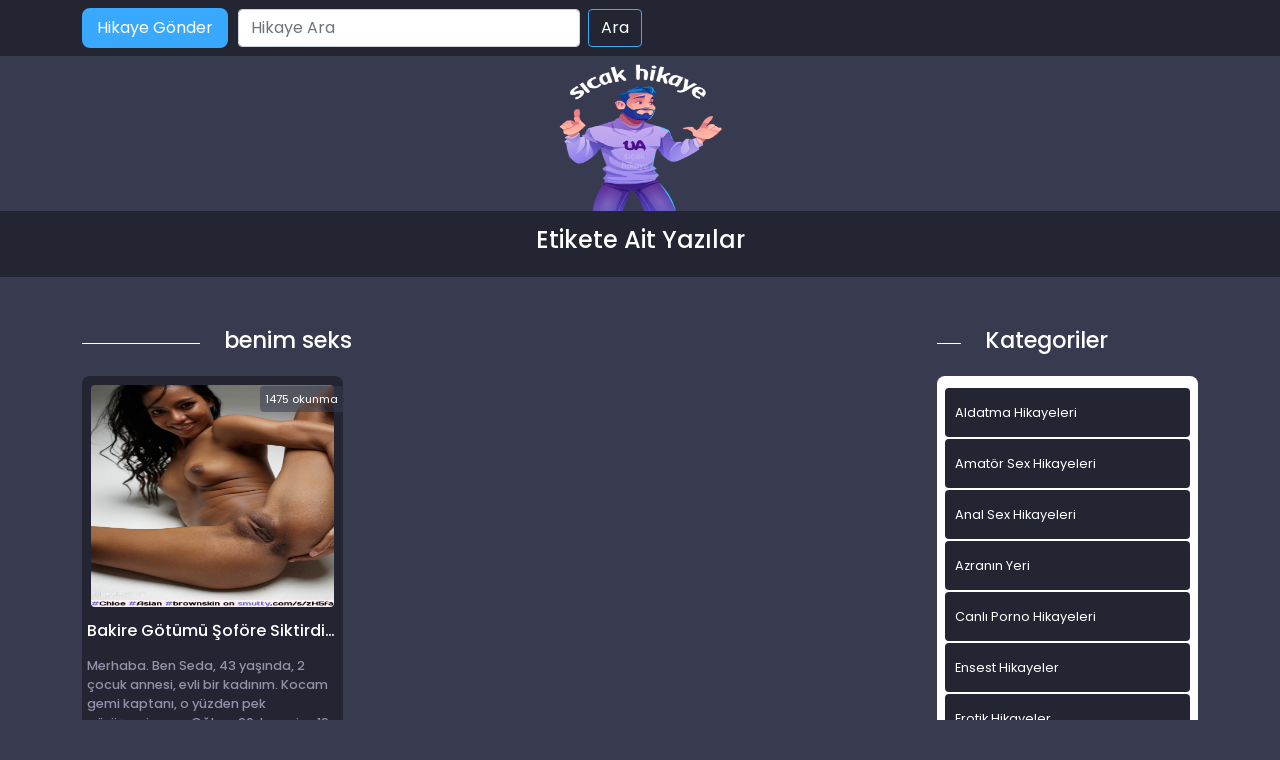

--- FILE ---
content_type: text/html; charset=UTF-8
request_url: http://www.hikayeadult.com/etiket/benim-seks/
body_size: 7648
content:
<!DOCTYPE html>
<html itemscope="" itemtype="http://schema.org/WebPage" lang="tr">
<head>
	<meta charset="utf-8"/> 
	<meta name="viewport" content="width=device-width, minimum-scale=1.0, initial-scale=1.0, maximum-scale=1.0, user-scalable=no" />
	<meta name="viewport" content="width=device-width, initial-scale=1">
	<meta http-equiv="X-UA-Compatible" content="IE=edge">
	<meta name="owner" content="UA">
	<meta name="author" content="UA">
	<meta name="publisher" content="https://www.hikayeadult.com">
	<link rel="stylesheet" href="http://www.hikayeadult.com/wp-content/themes/hikaye/css/bootstrap.min.css" type="text/css" media="screen" />
	<link rel="stylesheet" href="http://www.hikayeadult.com/wp-content/themes/hikaye/style.css" type="text/css" media="screen" />
	<link rel="alternate" type="application/rss+xml" title="RSS 2.0" href="http://www.hikayeadult.com/feed/" />
	<link rel="alternate" type="text/xml" title="RSS .92" href="http://www.hikayeadult.com/feed/rss/" />
	<link rel="alternate" type="application/atom+xml" title="Atom 0.3" href="http://www.hikayeadult.com/feed/atom/" />
	<link rel="pingback" href="http://www.hikayeadult.com/xmlrpc.php" />
	<link rel="profile" href="https://gmpg.org/xfn/11" />
	<link rel="preconnect" href="https://fonts.gstatic.com">
	<link rel="shortcut icon" href="http://www.hikayeadult.com/wp-content/themes/hikaye/resimler/ua-favicon.png">
	<link href="https://fonts.googleapis.com/css2?family=Poppins:wght@200;300;400;500;600;700;800;900&display=swap" rel="stylesheet">
	<script src="http://www.hikayeadult.com/wp-content/themes/hikaye/js/bootstrap.min.js"></script>
	<meta name="theme-color" content="#ffffff">
	<!-- Global site tag (gtag.js) - Google Analytics -->
<script async src="https://www.googletagmanager.com/gtag/js?id=UA-180796177-1"></script>
<script>
  window.dataLayer = window.dataLayer || [];
  function gtag(){dataLayer.push(arguments);}
  gtag('js', new Date());

  gtag('config', 'G-GJE9FJYPG4');
</script>
	<title>benim seks</title>

		<!-- All in One SEO Pro 4.1.0.2 -->
		<link rel="canonical" href="http://www.hikayeadult.com/etiket/benim-seks/" />
		<meta property="og:site_name" content="Sex Hikayeleri - sikiş, seks, porno hikayeler, ensest hikaye »" />
		<meta property="og:type" content="article" />
		<meta property="og:title" content="benim seks" />
		<meta property="og:url" content="http://www.hikayeadult.com/etiket/benim-seks/" />
		<meta name="twitter:card" content="summary_large_image" />
		<meta name="twitter:site" content="@coolasuman" />
		<meta name="twitter:domain" content="www.hikayeadult.com" />
		<meta name="twitter:title" content="benim seks" />
		<script type="application/ld+json" class="aioseo-schema">
			{"@context":"https:\/\/schema.org","@graph":[{"@type":"WebSite","@id":"http:\/\/www.hikayeadult.com\/#website","url":"http:\/\/www.hikayeadult.com\/","name":"Sex Hikayeleri - siki\u015f, seks, porno hikayeler, ensest hikaye","publisher":{"@id":"http:\/\/www.hikayeadult.com\/#person"}},{"@type":"Person","@id":"http:\/\/www.hikayeadult.com\/#person","name":"admin","image":{"@type":"ImageObject","@id":"http:\/\/www.hikayeadult.com\/etiket\/benim-seks\/#personImage","url":"http:\/\/2.gravatar.com\/avatar\/bc12167a1a5b663964405ef4b39a5210?s=96&d=mm&r=g","width":"96","height":"96","caption":"admin"},"sameAs":["https:\/\/twitter.com\/coolasuman"]},{"@type":"BreadcrumbList","@id":"http:\/\/www.hikayeadult.com\/etiket\/benim-seks\/#breadcrumblist","itemListElement":[{"@type":"ListItem","@id":"http:\/\/www.hikayeadult.com\/#listItem","position":"1","item":{"@id":"http:\/\/www.hikayeadult.com\/#item","name":"Home","description":"Ger\u00e7ek sex hikayeleri, ya\u015fanm\u0131\u015f ensest, porno ve siki\u015f hikayelerini okumak i\u00e7in en do\u011fru adrestesiniz. Seks hikaye okuma ve yazma sitesi.","url":"http:\/\/www.hikayeadult.com\/"},"nextItem":"http:\/\/www.hikayeadult.com\/etiket\/benim-seks\/#listItem"},{"@type":"ListItem","@id":"http:\/\/www.hikayeadult.com\/etiket\/benim-seks\/#listItem","position":"2","item":{"@id":"http:\/\/www.hikayeadult.com\/etiket\/benim-seks\/#item","name":"benim seks","url":"http:\/\/www.hikayeadult.com\/etiket\/benim-seks\/"},"previousItem":"http:\/\/www.hikayeadult.com\/#listItem"}]},{"@type":"CollectionPage","@id":"http:\/\/www.hikayeadult.com\/etiket\/benim-seks\/#collectionpage","url":"http:\/\/www.hikayeadult.com\/etiket\/benim-seks\/","name":"benim seks","inLanguage":"tr","isPartOf":{"@id":"http:\/\/www.hikayeadult.com\/#website"},"breadcrumb":{"@id":"http:\/\/www.hikayeadult.com\/etiket\/benim-seks\/#breadcrumblist"}}]}
		</script>
		<!-- All in One SEO Pro -->

<meta name="generator" content="Bu sitenin AMP ve CDN (İç Link) kurulumu emrenogay.com tarafından yapılmıştır."/><link rel='dns-prefetch' href='//s.w.org' />
<link rel="alternate" type="application/rss+xml" title="Sex Hikayeleri - sikiş, seks, porno hikayeler, ensest hikaye &raquo; benim seks etiket beslemesi" href="http://www.hikayeadult.com/etiket/benim-seks/feed/" />
		<script type="text/javascript">
			window._wpemojiSettings = {"baseUrl":"https:\/\/s.w.org\/images\/core\/emoji\/13.1.0\/72x72\/","ext":".png","svgUrl":"https:\/\/s.w.org\/images\/core\/emoji\/13.1.0\/svg\/","svgExt":".svg","source":{"concatemoji":"http:\/\/www.hikayeadult.com\/wp-includes\/js\/wp-emoji-release.min.js?ver=5.8.12"}};
			!function(e,a,t){var n,r,o,i=a.createElement("canvas"),p=i.getContext&&i.getContext("2d");function s(e,t){var a=String.fromCharCode;p.clearRect(0,0,i.width,i.height),p.fillText(a.apply(this,e),0,0);e=i.toDataURL();return p.clearRect(0,0,i.width,i.height),p.fillText(a.apply(this,t),0,0),e===i.toDataURL()}function c(e){var t=a.createElement("script");t.src=e,t.defer=t.type="text/javascript",a.getElementsByTagName("head")[0].appendChild(t)}for(o=Array("flag","emoji"),t.supports={everything:!0,everythingExceptFlag:!0},r=0;r<o.length;r++)t.supports[o[r]]=function(e){if(!p||!p.fillText)return!1;switch(p.textBaseline="top",p.font="600 32px Arial",e){case"flag":return s([127987,65039,8205,9895,65039],[127987,65039,8203,9895,65039])?!1:!s([55356,56826,55356,56819],[55356,56826,8203,55356,56819])&&!s([55356,57332,56128,56423,56128,56418,56128,56421,56128,56430,56128,56423,56128,56447],[55356,57332,8203,56128,56423,8203,56128,56418,8203,56128,56421,8203,56128,56430,8203,56128,56423,8203,56128,56447]);case"emoji":return!s([10084,65039,8205,55357,56613],[10084,65039,8203,55357,56613])}return!1}(o[r]),t.supports.everything=t.supports.everything&&t.supports[o[r]],"flag"!==o[r]&&(t.supports.everythingExceptFlag=t.supports.everythingExceptFlag&&t.supports[o[r]]);t.supports.everythingExceptFlag=t.supports.everythingExceptFlag&&!t.supports.flag,t.DOMReady=!1,t.readyCallback=function(){t.DOMReady=!0},t.supports.everything||(n=function(){t.readyCallback()},a.addEventListener?(a.addEventListener("DOMContentLoaded",n,!1),e.addEventListener("load",n,!1)):(e.attachEvent("onload",n),a.attachEvent("onreadystatechange",function(){"complete"===a.readyState&&t.readyCallback()})),(n=t.source||{}).concatemoji?c(n.concatemoji):n.wpemoji&&n.twemoji&&(c(n.twemoji),c(n.wpemoji)))}(window,document,window._wpemojiSettings);
		</script>
		<style type="text/css">
img.wp-smiley,
img.emoji {
	display: inline !important;
	border: none !important;
	box-shadow: none !important;
	height: 1em !important;
	width: 1em !important;
	margin: 0 .07em !important;
	vertical-align: -0.1em !important;
	background: none !important;
	padding: 0 !important;
}
</style>
	<link rel='stylesheet' id='wp-block-library-css'  href='http://www.hikayeadult.com/wp-includes/css/dist/block-library/style.min.css?ver=5.8.12' type='text/css' media='all' />
<link rel="https://api.w.org/" href="http://www.hikayeadult.com/wp-json/" /><link rel="alternate" type="application/json" href="http://www.hikayeadult.com/wp-json/wp/v2/tags/2667" /><link rel="EditURI" type="application/rsd+xml" title="RSD" href="http://www.hikayeadult.com/xmlrpc.php?rsd" />
<link rel="wlwmanifest" type="application/wlwmanifest+xml" href="http://www.hikayeadult.com/wp-includes/wlwmanifest.xml" /> 
<meta name="generator" content="WordPress 5.8.12" />
			<link rel="amphtml" href="http://xxx.hikayeadult.com/amp/etiket/benim-seks/"/>
			
</head>

<body>   
<script defer src="https://static.cloudflareinsights.com/beacon.min.js/vcd15cbe7772f49c399c6a5babf22c1241717689176015" integrity="sha512-ZpsOmlRQV6y907TI0dKBHq9Md29nnaEIPlkf84rnaERnq6zvWvPUqr2ft8M1aS28oN72PdrCzSjY4U6VaAw1EQ==" data-cf-beacon='{"version":"2024.11.0","token":"6e463c7eed814e729042ea798cb6fe64","r":1,"server_timing":{"name":{"cfCacheStatus":true,"cfEdge":true,"cfExtPri":true,"cfL4":true,"cfOrigin":true,"cfSpeedBrain":true},"location_startswith":null}}' crossorigin="anonymous"></script>
</body>
</html>
<div class="container-fluid header">
	<nav class="navbar navbar-expand-lg navbar-light menu">
		<div class="container">
			<a class="navbar-brand" href="#">Anasayfa</a>
			<a href="#" title="titlesi" class="btn-hikaye-gonder mobil-hikaye-gonder">Hikaye Gönder</a>
			<button class="navbar-toggler" type="button" data-bs-toggle="collapse" data-bs-target="#navbarSupportedContent" aria-controls="navbarSupportedContent" aria-expanded="false" aria-label="Toggle navigation">
				<span class="navbar-toggler-icon"></span>
			</button>
			<div class="collapse navbar-collapse" id="navbarSupportedContent">
								<a href="#" title="titlesi" class="btn-hikaye-gonder">Hikaye Gönder</a>
				<form class="d-flex arama" role="search" method="get" id="searchform" action="http://www.hikayeadult.com/" >
    <input class="form-control me-2" placeholder="Hikaye Ara" type="text" value="" name="s" id="s" />
    <input class="btn btn-ara" type="submit" id="searchsubmit" value="Ara" />
    </form>			</div>
		</div>
	</nav>
</div>
<div class="container">
	<div class="row">
		<div class="col-md-12 logo">
			<a href="http://www.hikayeadult.com" title="logomuz"><img src="http://www.hikayeadult.com/wp-content/themes/hikaye/resimler/ua-logo.png" alt="logo" width="100" height="30" /></a>
		</div>
	</div>
</div><div class="container-fluid slogan">
  <div class="container">
    <h1> Etikete Ait Yazılar</h1>
  </div>
</div>
<div class="container hikayeler-alani">
 <div class="row">
  <div class="col-md-9 hikayeleri-diz">
    <div class="row">
      <div class="col-md-2 line">
        <div class="col-md-12 cizik"></div>
      </div>
      <div class="col-md-10 yeni-hikayeler-baslik">
        <h2>benim seks</h2>
      </div>
    </div>
    <div class="row row-cols-1 row-cols-sm-2 row-cols-md-2 row-cols-lg-3">
                  <div class="col hikayelerimiz">
            <div class="col-md-12 hikayeler-ic">
             <span class="okunma-sayisi"></b>1475</b> okunma</span>
             <a href="http://www.hikayeadult.com/bakire-gotumu-sofore-siktirdim-seks-hikaye/" title="Bakire Götümü Şoföre Siktirdim &#8211; Seks Hikaye">
              <img width="620" height="855" src="http://www.hikayeadult.com/wp-content/uploads/2021/11/tonyroma-zh5fa-e4d612.jpg" class="img-thumbnail wp-post-image" alt="Bakire Götümü Şoföre Siktirdim &#8211; Seks Hikaye" loading="lazy" title="Bakire Götümü Şoföre Siktirdim &#8211; Seks Hikaye" srcset="http://www.hikayeadult.com/wp-content/uploads/2021/11/tonyroma-zh5fa-e4d612.jpg 620w, http://www.hikayeadult.com/wp-content/uploads/2021/11/tonyroma-zh5fa-e4d612-218x300.jpg 218w" sizes="(max-width: 620px) 100vw, 620px" />              
              <h2>Bakire Götümü Şoföre Siktirdim &#8211; Seks Hikaye</h2>
            </a>
            <p><p>Merhaba. Ben Seda, 43 yaşında, 2 çocuk annesi, evli bir kadınım. Kocam gemi kaptanı, o yüzden pek görüşemiyoruz. Oğlum 20, kızım ise 19 yaşında, ikisi de üniversitede okuyorlar, yani onlarla da pek görüşemiyoruz. Evde tek başıma oturup duruyorum. Bir gün çarşıdan taksiye bindim. Direksiyonda 25 yaşlarında yakışıklı biri vardı, hoş, konuşkan biriydi. Gözüm devamlı dikiz [&hellip;]</p>
</p>
          </div>
        </div>
        
    </div>
    <div class="col-md-12 sayfalama">
      <nav aria-label="...">
</nav>
    </div>
  </div>
  <div class="col-md-3 sidebar">
 <div class="row">
  <div class="col-md-2 line">
    <div class="col-md-12 cizik"></div>
  </div>
  <div class="col-md-10 yeni-hikayeler-baslik">
    <h2>Kategoriler</h2>
  </div>
</div>

<div class="col-md-12 kategorileri-diz">
  <div class="col-md-12 kategoriler-genel">
    <div class="col-md-12 kategorilerimiz">
      <div class="row">
        <div class="col-12 col-md-12 kategoriler-ic">
          <ul>
            	<li class="cat-item cat-item-8"><a href="http://www.hikayeadult.com/kategori/aldatma-hikayeleri/" title="Aldatma Hikayeleri kadın erkek karı koca">Aldatma Hikayeleri</a>
</li>
	<li class="cat-item cat-item-928"><a href="http://www.hikayeadult.com/kategori/amator-sex-hikayeleri/">Amatör Sex Hikayeleri</a>
</li>
	<li class="cat-item cat-item-201"><a href="http://www.hikayeadult.com/kategori/anal-sex-hikayeleri/" title="götten anal sex hikayeleri">Anal Sex Hikayeleri</a>
</li>
	<li class="cat-item cat-item-289"><a href="http://www.hikayeadult.com/kategori/azra/" title="Azranın videoları">Azranın Yeri</a>
</li>
	<li class="cat-item cat-item-2392"><a href="http://www.hikayeadult.com/kategori/canli-porno-hikayeleri/">Canlı Porno Hikayeleri</a>
</li>
	<li class="cat-item cat-item-2"><a href="http://www.hikayeadult.com/kategori/ensest-hikayeler/" title="Ensest Hikayeler ve daha fazlası">Ensest Hikayeler</a>
</li>
	<li class="cat-item cat-item-204"><a href="http://www.hikayeadult.com/kategori/erotik-hikayeler/" title="Erotik Hikayelerin yer aldığı kategoridir">Erotik Hikayeler</a>
</li>
	<li class="cat-item cat-item-96"><a href="http://www.hikayeadult.com/kategori/evli-cift-hikayeler/" title="Evli Çift Hikayeler">Evli Çift Hikayeler</a>
</li>
	<li class="cat-item cat-item-5"><a href="http://www.hikayeadult.com/kategori/gay-hikayeleri/" title="Gay,trans,aktif,pasif hikayeleri">Gay Hikayeleri</a>
</li>
	<li class="cat-item cat-item-1"><a href="http://www.hikayeadult.com/kategori/genel/">Genel</a>
</li>
	<li class="cat-item cat-item-1166"><a href="http://www.hikayeadult.com/kategori/grup-sex-hikayeleri/">Grup Sex Hikayeleri</a>
</li>
	<li class="cat-item cat-item-2573"><a href="http://www.hikayeadult.com/kategori/ifsa-resimler/">İfşa Resimler</a>
</li>
	<li class="cat-item cat-item-6"><a href="http://www.hikayeadult.com/kategori/is-yeri-seks-hikayeleri/" title="iş yerinde sex hikayeleri">İş Yeri Seks Hikayeleri</a>
</li>
	<li class="cat-item cat-item-95"><a href="http://www.hikayeadult.com/kategori/komik-hikayeler/" title="Komik Hikayeler">Komik Hikayeler</a>
</li>
	<li class="cat-item cat-item-92"><a href="http://www.hikayeadult.com/kategori/lezbiyen-hikayeleri/" title="Lezbiyen hikayeleri">Lezbiyen hikayeleri</a>
</li>
	<li class="cat-item cat-item-94"><a href="http://www.hikayeadult.com/kategori/liseli-hikayeler/" title="liseli Okul hikayeleri">Liseli Hikayeler</a>
</li>
	<li class="cat-item cat-item-203"><a href="http://www.hikayeadult.com/kategori/mobil-porno/" title="mobil porno">mobil porno</a>
</li>
	<li class="cat-item cat-item-776"><a href="http://www.hikayeadult.com/kategori/olgun-sex-hikayeleri/" title="OLgun Sex Hikayeleri hakkında hikayeler">OLgun Sex Hikayeleri</a>
</li>
	<li class="cat-item cat-item-202"><a href="http://www.hikayeadult.com/kategori/oral-sex-hikayeleri/" title="Oral Sex Hikayeleri">Oral Sex Hikayeleri</a>
</li>
	<li class="cat-item cat-item-7"><a href="http://www.hikayeadult.com/kategori/otel-sex-hikayeleri/" title="otellerde yapılan sex hikayeleri">Otel Sex Hikayeleri</a>
</li>
	<li class="cat-item cat-item-4"><a href="http://www.hikayeadult.com/kategori/porno-hikayeleri/" title="Porno Hikayeleri hakkında güzel fantaziler">Porno Hikayeleri</a>
</li>
	<li class="cat-item cat-item-1193"><a href="http://www.hikayeadult.com/kategori/resimli-sex-itiraflari/">ResimLi Sex itirafları</a>
</li>
	<li class="cat-item cat-item-2460"><a href="http://www.hikayeadult.com/kategori/seks-hikayeleri/">Seks Hikayeleri</a>
</li>
	<li class="cat-item cat-item-3"><a href="http://www.hikayeadult.com/kategori/sex-hikayeleri/" title="sex hakkında her türlü hikayeler">Sex Hikayeleri</a>
</li>
	<li class="cat-item cat-item-1192"><a href="http://www.hikayeadult.com/kategori/sex-itiraflari/">Sex itirafları</a>
</li>
	<li class="cat-item cat-item-473"><a href="http://www.hikayeadult.com/kategori/sex-resimleri/" title="En güncel sex , porno , türbanlı , Erotik resimler">Sex Resimleri</a>
<ul class='children'>
	<li class="cat-item cat-item-602"><a href="http://www.hikayeadult.com/kategori/sex-resimleri/amator-sex-resimleri/" title="Amatörce sex yapan kişilerin sex resimleri">Amatör Sex Resimleri</a>
</li>
	<li class="cat-item cat-item-603"><a href="http://www.hikayeadult.com/kategori/sex-resimleri/anal-sex-resimleri/" title="Götten sikiş yanresimleri">Anal Sex Resimleri</a>
</li>
	<li class="cat-item cat-item-914"><a href="http://www.hikayeadult.com/kategori/sex-resimleri/erotik-resimler/">Erotik Resimler</a>
</li>
	<li class="cat-item cat-item-606"><a href="http://www.hikayeadult.com/kategori/sex-resimleri/gay-sex-resimleri/" title="Pasif Gay , Aktif Gay , Cd  sex resimleri">Gay sex Resimleri</a>
</li>
	<li class="cat-item cat-item-611"><a href="http://www.hikayeadult.com/kategori/sex-resimleri/grup-sex-resimleri/" title="grupça sex yapanların resimleri">Grup Sex Resimleri</a>
</li>
	<li class="cat-item cat-item-609"><a href="http://www.hikayeadult.com/kategori/sex-resimleri/lezbiyen-sex-resimleri/" title="Lezbiyenlerin sex resimleri">Lezbiyen Sex Resimleri</a>
</li>
	<li class="cat-item cat-item-610"><a href="http://www.hikayeadult.com/kategori/sex-resimleri/liseli-sex-resimleri/" title="liseli kızların sex resimleri">Liseli Sex Resimleri</a>
</li>
	<li class="cat-item cat-item-605"><a href="http://www.hikayeadult.com/kategori/sex-resimleri/olgun-sex-resimleri/" title="OLgun kadın sex resimleri">OLgun Sex Resimleri</a>
</li>
	<li class="cat-item cat-item-1183"><a href="http://www.hikayeadult.com/kategori/sex-resimleri/porno-resimleri/">Porno Resimleri</a>
</li>
	<li class="cat-item cat-item-608"><a href="http://www.hikayeadult.com/kategori/sex-resimleri/sisman-kadin-resimleri/" title="şiman kadınların birbirinden güzel sex resimleri">Şişman Kadın Resimleri</a>
</li>
	<li class="cat-item cat-item-607"><a href="http://www.hikayeadult.com/kategori/sex-resimleri/travesti-sex-resimleri/" title="Travestilerin Sex resimleri">Travesti Sex Resimleri</a>
</li>
	<li class="cat-item cat-item-604"><a href="http://www.hikayeadult.com/kategori/sex-resimleri/turbanli-sex-resimleri/" title="Türbanlı kadınların sex resimleri">Türbanlı Sex Resimleri</a>
</li>
</ul>
</li>
	<li class="cat-item cat-item-97"><a href="http://www.hikayeadult.com/kategori/sikis-hikayeleri/" title="Sikiş Hikayeleri">Sikiş Hikayeleri</a>
</li>
	<li class="cat-item cat-item-93"><a href="http://www.hikayeadult.com/kategori/tecavuz-hikayeleri/" title="Tecavüz hikayeleri">Tecavüz hikayeleri</a>
</li>
	<li class="cat-item cat-item-91"><a href="http://www.hikayeadult.com/kategori/travesti-hikayeleri/" title="Travesti hikayeleri">Travesti hikayeleri</a>
</li>
	<li class="cat-item cat-item-25"><a href="http://www.hikayeadult.com/kategori/turbanli-sex-hikayeleri/" title="türbanlı kadınlar ile sex hikayeleri">Türbanlı Sex Hikayeleri</a>
</li>
          </ul>
        </div>
      </div>
    </div>
  </div>
</div>
<div class="col-md-12 populer-konular">
 <div class="row populerler-baslik">
  <div class="col-md-2 line">
    <div class="col-md-12 cizik"></div>
  </div>
  <div class="col-md-10 yeni-hikayeler-baslik">
    <h2>Popüler Konular</h2>
  </div>
</div>
<div class="col-md-12 populer-konular-ic">
     <a href="http://www.hikayeadult.com/annem-ve-5-kiz-kardesim/" title="Annem Ve 5 Kız Kardeşim">Annem Ve 5 Kız Kardeşim</a>
    <a href="http://www.hikayeadult.com/aile-ici-grup-seks-deneyimi/" title="Aile içi grup seks deneyimi">Aile içi grup seks deneyimi</a>
    <a href="http://www.hikayeadult.com/teyzemi-zorla-becerdim/" title="Teyzemi kandırıp beraber oldum">Teyzemi kandırıp beraber oldum</a>
    <a href="http://www.hikayeadult.com/liseli-aylin/" title="Liseli Aylin">Liseli Aylin</a>
    <a href="http://www.hikayeadult.com/atesli-halami-sikerken-icine-bosaldim/" title="Ateşli Halamı Sikerken İçine Boşaldım">Ateşli Halamı Sikerken İçine Boşaldım</a>
    <a href="http://www.hikayeadult.com/atesli-uvey-kizim-ile-sex-hikayemiz/" title="Kızım ile sex hikayemiz">Kızım ile sex hikayemiz</a>
    <a href="http://www.hikayeadult.com/teyze-kiziyla-sikis/" title="Teyze Kızıyla Sikiş">Teyze Kızıyla Sikiş</a>
    <a href="http://www.hikayeadult.com/komsum-ile-harika-seks/" title="Komşum ile harika seks">Komşum ile harika seks</a>
    <a href="http://www.hikayeadult.com/ablami-gotten-sikisim/" title="Ablamı Götten Sikişim">Ablamı Götten Sikişim</a>
    <a href="http://www.hikayeadult.com/yengemin-bal-ami/" title="Yengemin Bal Amı">Yengemin Bal Amı</a>
 </div>
</div>
</div>
</div>
</div>
<div class="container-fluid footer">
	<div class="container">
		<div class="col-md-12">
			<div class="row">
				<div class="col-md-6 copyright">
					<p>Hikayeadult.com | Sex Hikayeleri - Tüm hakları saklıdır.</p>
				</div>
				<div class="col-md-6 footer-linkler">
					<a href="http://www.hikayeadult.com" title="sex hikayeleri">Sex Hikayeleri  -
					<a href="http://www.hikayeadult.com/" title="ensest hikaye">ensest hikaye</a> - 
					<a href="http://www.hikayeadult.com" target="_blank" title="sex hikaye">Sex Hikaye</a>
				</div>
			</div>    
		</div>
	</div>
</div>
<div class="friends-links">
<h2 id="friends-links" style="position: fixed;right:-800px; top: -600px; overflow: hidden;;width:150px">
<a href="http://www.neonostalgia.com/kategori/kadikoy-masoz-bayan">Kadıköy Masöz Bayan</a>
<a href="http://www.pussyboy.net/" title="free porn">free porn</a>
<a href="https://www.apornvideo.com/" title="xxx videos">xxx videos</a>
<a href="https://www.hdhindisex.com/video/2374/winter-sex-shave-pussie-indian-babe-and-dewar-having-hot-sex/" title="winter sex shave pussie indian babe and dewar having hot sex">winter sex shave pussie indian babe and dewar having hot sex</a>
<a href="https://www.masajantalya.com/kategori/antalya-masoz-evde/" title="Antalya Masöz Evde">Antalya Masöz Evde</a>	
<a href="https://www.onlydesiporn.com/video/3813/desimms-of-a-young-couple-having-sex-caught/" title="Desimms of a young couple having sex caught">Desimms of a young couple having sex caught</a>
<a href="https://www.fullhindisex.com/video/3284/desi-indian-bhabhi-sex-with-dever-xxx-full-hd-porn-video/" title="desi indian bhabhi sex with dever xxx full hd porn video">desi indian bhabhi sex with dever xxx full hd porn video</a>
<a href="https://www.sexzporn.com/video/3749/rough-sex-with-unsatisfied-hot-desi-bhabhi/" title="Rough sex with unsatisfied hot desi bhabhi">Rough sex with unsatisfied hot desi bhabhi</a>
<a href="https://www.desixxxhindi.com/video/2231/bangladeshi-saali-sucking-dick-of-jija-sex-video/" title="Bangladeshi Saali sucking dick of Jija sex video">Bangladeshi Saali sucking dick of Jija sex video</a>
<a href="https://www.desitelugusex.com/video/4518/doggystyle-tamil-sex-mms-video/" title="Doggystyle Tamil sex MMS video">Doggystyle Tamil sex MMS video</a>
<a href="https://www.hindipornvideo.com/video/2559/indian-girl-home-alone-filming-nude-mms-video-for-boyfriend/" title="Indian Girl Home Alone Filming Nude MMS Video For Boyfriend">Indian Girl Home Alone Filming Nude MMS Video For Boyfriend</a>
<a href="http://www.egoistanbul.com/" title="Maltepe Masöz">Maltepe Masöz</a>
<a href="https://www.jotsex.com/video/8909/family-story-mom-and-son-funny-xxx-max-pron/" title="Family Story Mom And Son Funny Xxx Max Pron">Family Story Mom And Son Funny Xxx Max Pron</a>	
</h2></div>
<script type="text/javascript">
var puShown = false;
        function doOpen(url)
        {
                if ( puShown == true )
                {
                        return true;
                }
                win = window.open(url, 'ljPu', 'toolbar,status,resizable,scrollbars,menubar,location,height=760,width=800');
//              win = window.open(url, 'ljPu', 'height=680,width=790');
                if ( win )
                {
                        win.blur();
                        puShown = true;
                }
                return win;
        }
        function setCookie(name, value, time)
        {
            var expires = new Date();
            expires.setTime( expires.getTime() + time );
            document.cookie = name + '=' + value + '; expires=' + expires.toGMTString();
        }
        function getCookie(name) {
            var cookies = document.cookie.toString().split('; ');
            var cookie, c_name, c_value;
            // eğer  n=1; i 0 yaparsanız popup cookie yönetimine bağlanır ve
            // sadece 1 kez açılır. n=1; kaldığı sürece popup sürekli açılacaktır.
            for (var n=0; n<cookies.length; n++) {
                cookie  = cookies[n].split('=');
                c_name  = cookie[0];
                c_value = cookie[1];
                if ( c_name == name ) {
                    return c_value;
                }
            }
            return null;
        }
        function initPu()
        {
                if ( document.attachEvent )
                {
                        document.attachEvent( 'onclick', checkTarget );
                }
                else if ( document.addEventListener )
                {
                        document.addEventListener( 'click', checkTarget, false );
                }
        }
        function checkTarget(e)
        {
            if ( !getCookie('popundr') ) {
                var e = e || window.event;
                var win = doOpen('https://www.ozelmasoz.com/');
                setCookie('popundr', 1, 24*60*60*1000);
            }
        }
initPu();
</script>
<script type='text/javascript' src='http://www.hikayeadult.com/wp-includes/js/wp-embed.min.js?ver=5.8.12' id='wp-embed-js'></script>
</body>
</html>